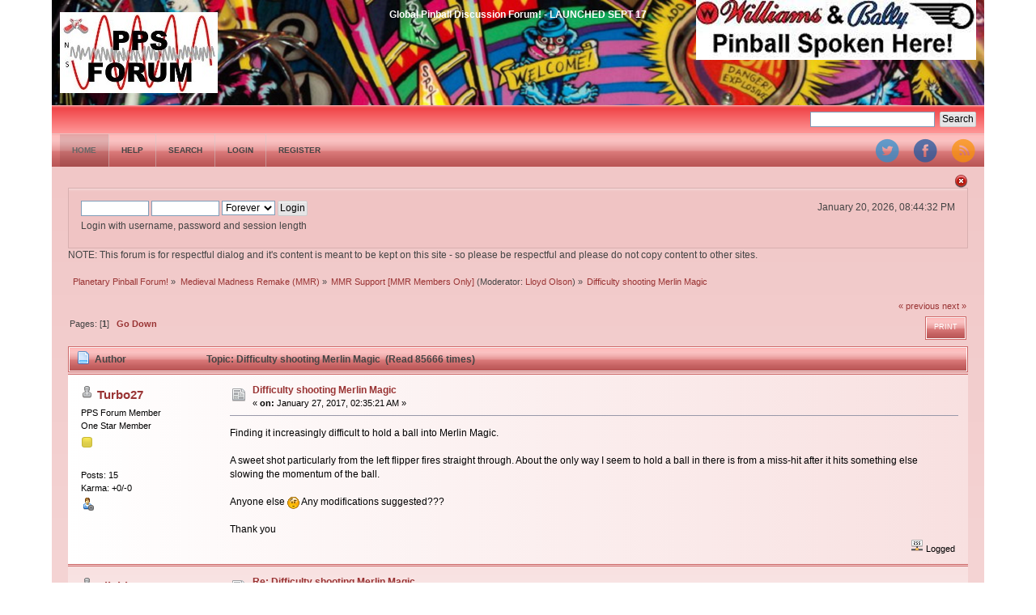

--- FILE ---
content_type: text/html; charset=ISO-8859-1
request_url: https://www.planetarypinball.com/forum/index.php/topic,1213.0.html?PHPSESSID=4ddsgc0r16bpcj05a3409quvv4
body_size: 7215
content:
<!DOCTYPE html PUBLIC "-//W3C//DTD XHTML 1.0 Transitional//EN" "http://www.w3.org/TR/xhtml1/DTD/xhtml1-transitional.dtd">
<html xmlns="http://www.w3.org/1999/xhtml">
<head>
	<link rel="stylesheet" type="text/css" href="https://www.planetarypinball.com/forum/Themes/DilberMC_2/css/index.css?fin20" />
	<link rel="stylesheet" type="text/css" href="https://www.planetarypinball.com/forum/Themes/DilberMC_2/css/index_red.css?fin20" />
	<link rel="stylesheet" type="text/css" href="https://www.planetarypinball.com/forum/Themes/default/css/webkit.css" />
	<script type="text/javascript" src="https://www.planetarypinball.com/forum/Themes/default/scripts/script.js?fin20"></script>
	<script type="text/javascript" src="https://www.planetarypinball.com/forum/Themes/DilberMC_2/scripts/theme.js?fin20"></script>
	<script type="text/javascript"><!-- // --><![CDATA[
		var smf_theme_url = "https://www.planetarypinball.com/forum/Themes/DilberMC_2";
		var smf_default_theme_url = "https://www.planetarypinball.com/forum/Themes/default";
		var smf_images_url = "https://www.planetarypinball.com/forum/Themes/DilberMC_2/images";
		var smf_scripturl = "https://www.planetarypinball.com/forum/index.php?PHPSESSID=4ddsgc0r16bpcj05a3409quvv4&amp;";
		var smf_iso_case_folding = false;
		var smf_charset = "ISO-8859-1";
		var ajax_notification_text = "Loading...";
		var ajax_notification_cancel_text = "Cancel";
	// ]]></script>
	<meta http-equiv="Content-Type" content="text/html; charset=ISO-8859-1" />
	<meta name="description" content="Difficulty shooting Merlin Magic" />
	<title>Difficulty shooting Merlin Magic</title>
	<link rel="canonical" href="https://www.planetarypinball.com/forum/index.php?topic=1213.0" />
	<link rel="help" href="https://www.planetarypinball.com/forum/index.php?PHPSESSID=4ddsgc0r16bpcj05a3409quvv4&amp;action=help" />
	<link rel="search" href="https://www.planetarypinball.com/forum/index.php?PHPSESSID=4ddsgc0r16bpcj05a3409quvv4&amp;action=search" />
	<link rel="contents" href="https://www.planetarypinball.com/forum/index.php?PHPSESSID=4ddsgc0r16bpcj05a3409quvv4&amp;" />
	<link rel="alternate" type="application/rss+xml" title="Planetary Pinball Forum! - RSS" href="https://www.planetarypinball.com/forum/index.php?PHPSESSID=4ddsgc0r16bpcj05a3409quvv4&amp;type=rss;action=.xml" />
	<link rel="prev" href="https://www.planetarypinball.com/forum/index.php/topic,1213.0/prev_next,prev.html?PHPSESSID=4ddsgc0r16bpcj05a3409quvv4" />
	<link rel="next" href="https://www.planetarypinball.com/forum/index.php/topic,1213.0/prev_next,next.html?PHPSESSID=4ddsgc0r16bpcj05a3409quvv4" />
	<link rel="index" href="https://www.planetarypinball.com/forum/index.php/board,5.0.html?PHPSESSID=4ddsgc0r16bpcj05a3409quvv4" />
		<script type="text/javascript" src="https://www.planetarypinball.com/forum/Themes/default/scripts/captcha.js"></script>
</head>
<body>
<div id="wrapper" style="width: 90%">
	<div id="header">
		<div id="sslogan" class="floatright">Global Pinball Discussion Forum! - LAUNCHED SEPT 17</div>
		<div id="siteslogan" class="floatright"><img src="/forum/image001.jpg"></div>
		<h1 class="forumtitle">
			<a href="https://www.planetarypinball.com/forum/index.php?PHPSESSID=4ddsgc0r16bpcj05a3409quvv4&amp;"><img src="https://www.planetarypinball.com/forum/PPSFORUM.jpg" alt="Planetary Pinball Forum!" /></a>
		</h1>
		
		<br class="clear" />
	</div>
	<div class="info_bar">
	
		<form id="search_form" class="floatright" action="https://www.planetarypinball.com/forum/index.php?PHPSESSID=4ddsgc0r16bpcj05a3409quvv4&amp;action=search2" method="post" accept-charset="ISO-8859-1">
			<input type="text" name="search" value="" class="input_text" />&nbsp;
			<input type="submit" name="submit" value="Search" class="button_submit" />
			<input type="hidden" name="advanced" value="0" />
			<input type="hidden" name="topic" value="1213" />
		</form>
	</div>
		<div class="menu_frame">
			<ul id="topnav">
				<li id="button_home">
					<a class="active firstlevel" href="https://www.planetarypinball.com/forum/index.php?PHPSESSID=4ddsgc0r16bpcj05a3409quvv4&amp;">
						<span class="last firstlevel">Home</span>
					</a>
				</li>
				<li id="button_help">
					<a class="firstlevel" href="https://www.planetarypinball.com/forum/index.php?PHPSESSID=4ddsgc0r16bpcj05a3409quvv4&amp;action=help">
						<span class="firstlevel">Help</span>
					</a>
				</li>
				<li id="button_search">
					<a class="firstlevel" href="https://www.planetarypinball.com/forum/index.php?PHPSESSID=4ddsgc0r16bpcj05a3409quvv4&amp;action=search">
						<span class="firstlevel">Search</span>
					</a>
				</li>
				<li id="button_login">
					<a class="firstlevel" href="https://www.planetarypinball.com/forum/index.php?PHPSESSID=4ddsgc0r16bpcj05a3409quvv4&amp;action=login">
						<span class="firstlevel">Login</span>
					</a>
				</li>
				<li id="button_register">
					<a class="firstlevel" href="https://www.planetarypinball.com/forum/index.php?PHPSESSID=4ddsgc0r16bpcj05a3409quvv4&amp;action=register">
						<span class="last firstlevel">Register</span>
					</a>
				</li>
			</ul>
		</div>
<div class="floatright clear">
			<div id="quicknav">
				<ul>
					<li><a class="social_icon twitter" href="https://twitter.com/PPS_Pinball" target="_blank"></a></li>
					<li><a class="social_icon facebook" href="https://fb.me/planetarypinball" target="_blank"></a></li>
					<li><a class="social_icon rss" href="https://www.planetarypinball.com/forum/index.php?PHPSESSID=4ddsgc0r16bpcj05a3409quvv4&amp;action=.xml;type=rss" target="_blank"></a></li>
								
				</ul>	
			</div>
		</div>
	<div id="content_section"><div class="frame">
		<div id="main_content_section">
		<img id="upshrink" src="https://www.planetarypinball.com/forum/Themes/DilberMC_2/images/upshrink.png" alt="*" title="Shrink or expand the header." style="display: none;" /><br class="clear" />		
		<div id="upper_section">
		<script type="text/javascript"><!-- // --><![CDATA[
			var oMainHeaderToggle = new smc_Toggle({
				bToggleEnabled: true,
				bCurrentlyCollapsed: false,
				aSwappableContainers: [
					'upper_section'
				],
				aSwapImages: [
					{
						sId: 'upshrink',
						srcExpanded: smf_images_url + '/upshrink.png',
						altExpanded: 'Shrink or expand the header.',
						srcCollapsed: smf_images_url + '/upshrink2.png',
						altCollapsed: 'Shrink or expand the header.'
					}
				],
				oThemeOptions: {
					bUseThemeSettings: false,
					sOptionName: 'collapse_header',
					sSessionVar: 'e709ce36d438',
					sSessionId: '6b75a7988f1fd6864e97eff09ae6c5c0'
				},
				oCookieOptions: {
					bUseCookie: true,
					sCookieName: 'upshrink'
				}
			});
		// ]]></script>
			<div class="main_box">
				<div class="floatright">
					<ul class="reset" style="text-align: right;">
						<li>January 20, 2026, 08:44:32 PM</li>
					</ul>				
				</div>
				
			<div class="user_stuff floatleft">
				<script type="text/javascript" src="https://www.planetarypinball.com/forum/Themes/default/scripts/sha1.js"></script>
				<form id="guest_form" action="https://www.planetarypinball.com/forum/index.php?PHPSESSID=4ddsgc0r16bpcj05a3409quvv4&amp;action=login2" method="post" accept-charset="ISO-8859-1"  onsubmit="hashLoginPassword(this, '6b75a7988f1fd6864e97eff09ae6c5c0');">
					<input type="text" name="user" size="10" class="input_text" />
					<input type="password" name="passwrd" size="10" class="input_password" />
					<select name="cookielength">
						<option value="60">1 Hour</option>
						<option value="1440">1 Day</option>
						<option value="10080">1 Week</option>
						<option value="43200">1 Month</option>
						<option value="-1" selected="selected">Forever</option>
					</select>
					<input type="submit" value="Login" class="button_submit" /><br />
					<div class="info">Login with username, password and session length</div>
					<input type="hidden" name="hash_passwrd" value="" /><input type="hidden" name="e709ce36d438" value="6b75a7988f1fd6864e97eff09ae6c5c0" />
				</form>
			</div>
				<br class="clear" />
			</div>
		</div>
			<div>
				NOTE: This forum is for respectful dialog and it's content is meant to be kept on this site - so please be respectful and please do not copy content to other sites.
			</div>
	<div class="navigate_section">
		<ul>
			<li>
				<a href="https://www.planetarypinball.com/forum/index.php?PHPSESSID=4ddsgc0r16bpcj05a3409quvv4&amp;"><span>Planetary Pinball Forum!</span></a> &#187;
			</li>
			<li>
				<a href="https://www.planetarypinball.com/forum/index.php?PHPSESSID=4ddsgc0r16bpcj05a3409quvv4&amp;#c2"><span>Medieval Madness Remake (MMR)</span></a> &#187;
			</li>
			<li>
				<a href="https://www.planetarypinball.com/forum/index.php/board,5.0.html?PHPSESSID=4ddsgc0r16bpcj05a3409quvv4"><span>MMR Support [MMR Members Only]</span></a> (Moderator: <a href="https://www.planetarypinball.com/forum/index.php?PHPSESSID=4ddsgc0r16bpcj05a3409quvv4&amp;action=profile;u=8" title="Board Moderator">Lloyd Olson</a>) &#187;
			</li>
			<li class="last">
				<a href="https://www.planetarypinball.com/forum/index.php/topic,1213.0.html?PHPSESSID=4ddsgc0r16bpcj05a3409quvv4"><span>Difficulty shooting Merlin Magic</span></a>
			</li>
		</ul>
	</div>
			<a id="top"></a>
			<a id="msg7054"></a>
			<div class="pagesection">
				<div class="nextlinks"><a href="https://www.planetarypinball.com/forum/index.php/topic,1213.0/prev_next,prev.html?PHPSESSID=4ddsgc0r16bpcj05a3409quvv4#new">&laquo; previous</a> <a href="https://www.planetarypinball.com/forum/index.php/topic,1213.0/prev_next,next.html?PHPSESSID=4ddsgc0r16bpcj05a3409quvv4#new">next &raquo;</a></div>
		<div class="buttonlist floatright">
			<ul>
				<li><a class="button_strip_print" href="https://www.planetarypinball.com/forum/index.php?PHPSESSID=4ddsgc0r16bpcj05a3409quvv4&amp;action=printpage;topic=1213.0" rel="new_win nofollow"><span class="last">Print</span></a></li>
			</ul>
		</div>
				<div class="pagelinks floatleft">Pages: [<strong>1</strong>]   &nbsp;&nbsp;<a href="#lastPost"><strong>Go Down</strong></a></div>
			</div>
			<div id="forumposts">
				<div class="cat_bar">
					<h3 class="catbg">
						<img src="https://www.planetarypinball.com/forum/Themes/DilberMC_2/images/topic/normal_post.gif" align="bottom" alt="" />
						<span id="author">Author</span>
						Topic: Difficulty shooting Merlin Magic &nbsp;(Read 85666 times)
					</h3>
				</div>
				<form action="https://www.planetarypinball.com/forum/index.php?PHPSESSID=4ddsgc0r16bpcj05a3409quvv4&amp;action=quickmod2;topic=1213.0" method="post" accept-charset="ISO-8859-1" name="quickModForm" id="quickModForm" style="margin: 0;" onsubmit="return oQuickModify.bInEditMode ? oQuickModify.modifySave('6b75a7988f1fd6864e97eff09ae6c5c0', 'e709ce36d438') : false">
				<div class="windowbg">
					<span class="topslice"><span></span></span>
					<div class="post_wrapper">
						<div class="poster">
							<h4>
								<img src="https://www.planetarypinball.com/forum/Themes/DilberMC_2/images/useroff.gif" alt="Offline" />
								<a href="https://www.planetarypinball.com/forum/index.php?PHPSESSID=4ddsgc0r16bpcj05a3409quvv4&amp;action=profile;u=613" title="View the profile of Turbo27">Turbo27</a>
							</h4>
							<ul class="reset smalltext" id="msg_7054_extra_info">
								<li class="membergroup">PPS Forum Member</li>
								<li class="postgroup">One Star Member</li>
								<li class="stars"><img src="https://www.planetarypinball.com/forum/Themes/DilberMC_2/images/star.gif" alt="*" /></li>
								<li class="avatar">
									<a href="https://www.planetarypinball.com/forum/index.php?PHPSESSID=4ddsgc0r16bpcj05a3409quvv4&amp;action=profile;u=613">
										<img class="avatar" src="http://dev.planetarypinball.com/forum/avatars/Gaming/Halo.jpg" alt="" />
									</a>
								</li>
								<li class="postcount">Posts: 15</li>
								<li class="karma">Karma: +0/-0</li>
								<li class="profile">
									<ul>
										<li><a href="https://www.planetarypinball.com/forum/index.php?PHPSESSID=4ddsgc0r16bpcj05a3409quvv4&amp;action=profile;u=613"><img src="https://www.planetarypinball.com/forum/Themes/DilberMC_2/images/icons/profile_sm.gif" alt="View Profile" title="View Profile" /></a></li>
									</ul>
								</li>
							</ul>
						</div>
						<div class="postarea">
							<div class="flow_hidden">
								<div class="keyinfo">
									<div class="messageicon">
										<img src="https://www.planetarypinball.com/forum/Themes/DilberMC_2/images/post/xx.gif" alt="" />
									</div>
									<h5 id="subject_7054">
										<a href="https://www.planetarypinball.com/forum/index.php/topic,1213.msg7054.html?PHPSESSID=4ddsgc0r16bpcj05a3409quvv4#msg7054" rel="nofollow">Difficulty shooting Merlin Magic</a>
									</h5>
									<div class="smalltext">&#171; <strong> on:</strong> January 27, 2017, 02:35:21 AM &#187;</div>
									<div id="msg_7054_quick_mod"></div>
								</div>
							</div>
							<div class="post">
								<div class="inner" id="msg_7054">Finding it increasingly difficult to hold a ball into Merlin Magic.<br /><br />A sweet shot particularly from the left flipper fires straight through. About the only way I seem to hold a ball in there is from a miss-hit after it hits something else slowing the momentum of the ball.<br /><br />Anyone else <img src="https://www.planetarypinball.com/forum/Smileys/default/huh.gif" alt="???" title="Huh" class="smiley" /> Any modifications suggested???<br /><br />Thank you </div>
							</div>
						</div>
						<div class="moderatorbar">
							<div class="smalltext modified" id="modified_7054">
							</div>
							<div class="smalltext reportlinks">
								<img src="https://www.planetarypinball.com/forum/Themes/DilberMC_2/images/ip.gif" alt="" />
								Logged
							</div>
						</div>
					</div>
					<span class="botslice"><span></span></span>
				</div>
				<hr class="post_separator" />
				<a id="msg7055"></a>
				<div class="windowbg2">
					<span class="topslice"><span></span></span>
					<div class="post_wrapper">
						<div class="poster">
							<h4>
								<img src="https://www.planetarypinball.com/forum/Themes/DilberMC_2/images/useroff.gif" alt="Offline" />
								<a href="https://www.planetarypinball.com/forum/index.php?PHPSESSID=4ddsgc0r16bpcj05a3409quvv4&amp;action=profile;u=791" title="View the profile of gliebig">gliebig</a>
							</h4>
							<ul class="reset smalltext" id="msg_7055_extra_info">
								<li class="membergroup">PPS Forum Member</li>
								<li class="postgroup">One Star Member</li>
								<li class="stars"><img src="https://www.planetarypinball.com/forum/Themes/DilberMC_2/images/star.gif" alt="*" /></li>
								<li class="avatar">
									<a href="https://www.planetarypinball.com/forum/index.php?PHPSESSID=4ddsgc0r16bpcj05a3409quvv4&amp;action=profile;u=791">
										<img class="avatar" src="http://dev.planetarypinball.com/forum/avatars/dogs/avatar-aifh.jpg" alt="" />
									</a>
								</li>
								<li class="postcount">Posts: 46</li>
								<li class="karma">Karma: +0/-0</li>
								<li class="profile">
									<ul>
										<li><a href="https://www.planetarypinball.com/forum/index.php?PHPSESSID=4ddsgc0r16bpcj05a3409quvv4&amp;action=profile;u=791"><img src="https://www.planetarypinball.com/forum/Themes/DilberMC_2/images/icons/profile_sm.gif" alt="View Profile" title="View Profile" /></a></li>
									</ul>
								</li>
							</ul>
						</div>
						<div class="postarea">
							<div class="flow_hidden">
								<div class="keyinfo">
									<div class="messageicon">
										<img src="https://www.planetarypinball.com/forum/Themes/DilberMC_2/images/post/xx.gif" alt="" />
									</div>
									<h5 id="subject_7055">
										<a href="https://www.planetarypinball.com/forum/index.php/topic,1213.msg7055.html?PHPSESSID=4ddsgc0r16bpcj05a3409quvv4#msg7055" rel="nofollow">Re: Difficulty shooting Merlin Magic</a>
									</h5>
									<div class="smalltext">&#171; <strong>Reply #1 on:</strong> January 27, 2017, 08:49:16 AM &#187;</div>
									<div id="msg_7055_quick_mod"></div>
								</div>
							</div>
							<div class="post">
								<div class="inner" id="msg_7055">I don&#039;t know.&nbsp; Any place to stick some foam back there?<br />Mine stays in the hole 95% of the shots.</div>
							</div>
						</div>
						<div class="moderatorbar">
							<div class="smalltext modified" id="modified_7055">
							</div>
							<div class="smalltext reportlinks">
								<img src="https://www.planetarypinball.com/forum/Themes/DilberMC_2/images/ip.gif" alt="" />
								Logged
							</div>
						</div>
					</div>
					<span class="botslice"><span></span></span>
				</div>
				<hr class="post_separator" />
				<a id="msg7058"></a>
				<div class="windowbg">
					<span class="topslice"><span></span></span>
					<div class="post_wrapper">
						<div class="poster">
							<h4>
								<img src="https://www.planetarypinball.com/forum/Themes/DilberMC_2/images/useroff.gif" alt="Offline" />
								<a href="https://www.planetarypinball.com/forum/index.php?PHPSESSID=4ddsgc0r16bpcj05a3409quvv4&amp;action=profile;u=500" title="View the profile of schonb25">schonb25</a>
							</h4>
							<ul class="reset smalltext" id="msg_7058_extra_info">
								<li class="membergroup">PPS Forum Member</li>
								<li class="postgroup">Two Star Member</li>
								<li class="stars"><img src="https://www.planetarypinball.com/forum/Themes/DilberMC_2/images/star.gif" alt="*" /></li>
								<li class="avatar">
									<a href="https://www.planetarypinball.com/forum/index.php?PHPSESSID=4ddsgc0r16bpcj05a3409quvv4&amp;action=profile;u=500">
										<img class="avatar" src="http://dev.planetarypinball.com/forum/avatars/background.png" alt="" />
									</a>
								</li>
								<li class="postcount">Posts: 74</li>
								<li class="karma">Karma: +5/-11</li>
								<li class="profile">
									<ul>
										<li><a href="https://www.planetarypinball.com/forum/index.php?PHPSESSID=4ddsgc0r16bpcj05a3409quvv4&amp;action=profile;u=500"><img src="https://www.planetarypinball.com/forum/Themes/DilberMC_2/images/icons/profile_sm.gif" alt="View Profile" title="View Profile" /></a></li>
									</ul>
								</li>
							</ul>
						</div>
						<div class="postarea">
							<div class="flow_hidden">
								<div class="keyinfo">
									<div class="messageicon">
										<img src="https://www.planetarypinball.com/forum/Themes/DilberMC_2/images/post/xx.gif" alt="" />
									</div>
									<h5 id="subject_7058">
										<a href="https://www.planetarypinball.com/forum/index.php/topic,1213.msg7058.html?PHPSESSID=4ddsgc0r16bpcj05a3409quvv4#msg7058" rel="nofollow">Re: Difficulty shooting Merlin Magic</a>
									</h5>
									<div class="smalltext">&#171; <strong>Reply #2 on:</strong> January 29, 2017, 10:08:30 PM &#187;</div>
									<div id="msg_7058_quick_mod"></div>
								</div>
							</div>
							<div class="post">
								<div class="inner" id="msg_7058">Same on the original. Some drop dead foam on the back of the metal will help a lot. </div>
							</div>
						</div>
						<div class="moderatorbar">
							<div class="smalltext modified" id="modified_7058">
							</div>
							<div class="smalltext reportlinks">
								<img src="https://www.planetarypinball.com/forum/Themes/DilberMC_2/images/ip.gif" alt="" />
								Logged
							</div>
						</div>
					</div>
					<span class="botslice"><span></span></span>
				</div>
				<hr class="post_separator" />
				<a id="msg7059"></a>
				<div class="windowbg2">
					<span class="topslice"><span></span></span>
					<div class="post_wrapper">
						<div class="poster">
							<h4>
								<img src="https://www.planetarypinball.com/forum/Themes/DilberMC_2/images/useroff.gif" alt="Offline" />
								<a href="https://www.planetarypinball.com/forum/index.php?PHPSESSID=4ddsgc0r16bpcj05a3409quvv4&amp;action=profile;u=613" title="View the profile of Turbo27">Turbo27</a>
							</h4>
							<ul class="reset smalltext" id="msg_7059_extra_info">
								<li class="membergroup">PPS Forum Member</li>
								<li class="postgroup">One Star Member</li>
								<li class="stars"><img src="https://www.planetarypinball.com/forum/Themes/DilberMC_2/images/star.gif" alt="*" /></li>
								<li class="avatar">
									<a href="https://www.planetarypinball.com/forum/index.php?PHPSESSID=4ddsgc0r16bpcj05a3409quvv4&amp;action=profile;u=613">
										<img class="avatar" src="http://dev.planetarypinball.com/forum/avatars/Gaming/Halo.jpg" alt="" />
									</a>
								</li>
								<li class="postcount">Posts: 15</li>
								<li class="karma">Karma: +0/-0</li>
								<li class="profile">
									<ul>
										<li><a href="https://www.planetarypinball.com/forum/index.php?PHPSESSID=4ddsgc0r16bpcj05a3409quvv4&amp;action=profile;u=613"><img src="https://www.planetarypinball.com/forum/Themes/DilberMC_2/images/icons/profile_sm.gif" alt="View Profile" title="View Profile" /></a></li>
									</ul>
								</li>
							</ul>
						</div>
						<div class="postarea">
							<div class="flow_hidden">
								<div class="keyinfo">
									<div class="messageicon">
										<img src="https://www.planetarypinball.com/forum/Themes/DilberMC_2/images/post/xx.gif" alt="" />
									</div>
									<h5 id="subject_7059">
										<a href="https://www.planetarypinball.com/forum/index.php/topic,1213.msg7059.html?PHPSESSID=4ddsgc0r16bpcj05a3409quvv4#msg7059" rel="nofollow">Re: Difficulty shooting Merlin Magic</a>
									</h5>
									<div class="smalltext">&#171; <strong>Reply #3 on:</strong> January 30, 2017, 12:48:25 AM &#187;</div>
									<div id="msg_7059_quick_mod"></div>
								</div>
							</div>
							<div class="post">
								<div class="inner" id="msg_7059">Thanks for the replies.<br />Tried the foam and even re-tensioned the spring on the gate entrance.<br /><br />No improvement<br /><br />Almost as frustrating as mode start on Indy!</div>
							</div>
						</div>
						<div class="moderatorbar">
							<div class="smalltext modified" id="modified_7059">
							</div>
							<div class="smalltext reportlinks">
								<img src="https://www.planetarypinball.com/forum/Themes/DilberMC_2/images/ip.gif" alt="" />
								Logged
							</div>
						</div>
					</div>
					<span class="botslice"><span></span></span>
				</div>
				<hr class="post_separator" />
				<a id="msg7088"></a>
				<div class="windowbg">
					<span class="topslice"><span></span></span>
					<div class="post_wrapper">
						<div class="poster">
							<h4>
								<img src="https://www.planetarypinball.com/forum/Themes/DilberMC_2/images/useroff.gif" alt="Offline" />
								<a href="https://www.planetarypinball.com/forum/index.php?PHPSESSID=4ddsgc0r16bpcj05a3409quvv4&amp;action=profile;u=531" title="View the profile of whoeverwhocares">whoeverwhocares</a>
							</h4>
							<ul class="reset smalltext" id="msg_7088_extra_info">
								<li class="membergroup">PPS Forum Member</li>
								<li class="postgroup">One Star Member</li>
								<li class="stars"><img src="https://www.planetarypinball.com/forum/Themes/DilberMC_2/images/star.gif" alt="*" /></li>
								<li class="avatar">
									<a href="https://www.planetarypinball.com/forum/index.php?PHPSESSID=4ddsgc0r16bpcj05a3409quvv4&amp;action=profile;u=531">
										<img class="avatar" src="http://dev.planetarypinball.com/forum/avatars/Periodic Table/36krypton.png" alt="" />
									</a>
								</li>
								<li class="postcount">Posts: 43</li>
								<li class="karma">Karma: +2/-1</li>
								<li class="profile">
									<ul>
										<li><a href="https://www.planetarypinball.com/forum/index.php?PHPSESSID=4ddsgc0r16bpcj05a3409quvv4&amp;action=profile;u=531"><img src="https://www.planetarypinball.com/forum/Themes/DilberMC_2/images/icons/profile_sm.gif" alt="View Profile" title="View Profile" /></a></li>
									</ul>
								</li>
							</ul>
						</div>
						<div class="postarea">
							<div class="flow_hidden">
								<div class="keyinfo">
									<div class="messageicon">
										<img src="https://www.planetarypinball.com/forum/Themes/DilberMC_2/images/post/xx.gif" alt="" />
									</div>
									<h5 id="subject_7088">
										<a href="https://www.planetarypinball.com/forum/index.php/topic,1213.msg7088.html?PHPSESSID=4ddsgc0r16bpcj05a3409quvv4#msg7088" rel="nofollow">Re: Difficulty shooting Merlin Magic</a>
									</h5>
									<div class="smalltext">&#171; <strong>Reply #4 on:</strong> February 13, 2017, 10:20:44 PM &#187;</div>
									<div id="msg_7088_quick_mod"></div>
								</div>
							</div>
							<div class="post">
								<div class="inner" id="msg_7088"><span style="font-size: 1em;" class="bbc_size">There must be something that isn&#039;t set right or is off a bit near the hole. B<span style="font-family: verdana;" class="bbc_font">ased on what people say on here</span> I expected it to be a lot worse when I got mine, but it stays in 99% of the time. I should add that I have the Mantis protector and the front comes up a hair higher than the playfield, which may help deaden the ball, but it doesn&#039;t impede it&#039;s path in any way.</span></div>
							</div>
						</div>
						<div class="moderatorbar">
							<div class="smalltext modified" id="modified_7088">
								&#171; <em>Last Edit: February 15, 2017, 09:23:00 AM by whoeverwhocares</em> &#187;
							</div>
							<div class="smalltext reportlinks">
								<img src="https://www.planetarypinball.com/forum/Themes/DilberMC_2/images/ip.gif" alt="" />
								Logged
							</div>
						</div>
					</div>
					<span class="botslice"><span></span></span>
				</div>
				<hr class="post_separator" />
				<a id="msg7144"></a>
				<div class="windowbg2">
					<span class="topslice"><span></span></span>
					<div class="post_wrapper">
						<div class="poster">
							<h4>
								<img src="https://www.planetarypinball.com/forum/Themes/DilberMC_2/images/useroff.gif" alt="Offline" />
								<a href="https://www.planetarypinball.com/forum/index.php?PHPSESSID=4ddsgc0r16bpcj05a3409quvv4&amp;action=profile;u=1047" title="View the profile of hocuslocus">hocuslocus</a>
							</h4>
							<ul class="reset smalltext" id="msg_7144_extra_info">
								<li class="membergroup">PPS Forum Member</li>
								<li class="postgroup">Two Star Member</li>
								<li class="stars"><img src="https://www.planetarypinball.com/forum/Themes/DilberMC_2/images/star.gif" alt="*" /></li>
								<li class="avatar">
									<a href="https://www.planetarypinball.com/forum/index.php?PHPSESSID=4ddsgc0r16bpcj05a3409quvv4&amp;action=profile;u=1047">
										<img class="avatar" src="http://dev.planetarypinball.com/forum/avatars/Game Avatars Pack4/avatar-ehog.gif" alt="" />
									</a>
								</li>
								<li class="postcount">Posts: 53</li>
								<li class="karma">Karma: +2/-0</li>
								<li class="profile">
									<ul>
										<li><a href="https://www.planetarypinball.com/forum/index.php?PHPSESSID=4ddsgc0r16bpcj05a3409quvv4&amp;action=profile;u=1047"><img src="https://www.planetarypinball.com/forum/Themes/DilberMC_2/images/icons/profile_sm.gif" alt="View Profile" title="View Profile" /></a></li>
									</ul>
								</li>
							</ul>
						</div>
						<div class="postarea">
							<div class="flow_hidden">
								<div class="keyinfo">
									<div class="messageicon">
										<img src="https://www.planetarypinball.com/forum/Themes/DilberMC_2/images/post/xx.gif" alt="" />
									</div>
									<h5 id="subject_7144">
										<a href="https://www.planetarypinball.com/forum/index.php/topic,1213.msg7144.html?PHPSESSID=4ddsgc0r16bpcj05a3409quvv4#msg7144" rel="nofollow">Re: Difficulty shooting Merlin Magic</a>
									</h5>
									<div class="smalltext">&#171; <strong>Reply #5 on:</strong> March 13, 2017, 04:41:17 PM &#187;</div>
									<div id="msg_7144_quick_mod"></div>
								</div>
							</div>
							<div class="post">
								<div class="inner" id="msg_7144">Dead foam. just make sure you position it far enough up the pole so that it doesn&#039;t interfere with the kickout.<br /><br />You are not allowed to view links.
 <a href="https://www.planetarypinball.com/forum/index.php?PHPSESSID=4ddsgc0r16bpcj05a3409quvv4&amp;action=register">Register</a>&nbsp;or&nbsp;<a href="https://www.planetarypinball.com/forum/index.php?PHPSESSID=4ddsgc0r16bpcj05a3409quvv4&amp;action=login">Login</a></div>
							</div>
						</div>
						<div class="moderatorbar">
							<div class="smalltext modified" id="modified_7144">
							</div>
							<div class="smalltext reportlinks">
								<img src="https://www.planetarypinball.com/forum/Themes/DilberMC_2/images/ip.gif" alt="" />
								Logged
							</div>
						</div>
					</div>
					<span class="botslice"><span></span></span>
				</div>
				<hr class="post_separator" />
				<a id="msg7229"></a>
				<div class="windowbg">
					<span class="topslice"><span></span></span>
					<div class="post_wrapper">
						<div class="poster">
							<h4>
								<img src="https://www.planetarypinball.com/forum/Themes/DilberMC_2/images/useroff.gif" alt="Offline" />
								<a href="https://www.planetarypinball.com/forum/index.php?PHPSESSID=4ddsgc0r16bpcj05a3409quvv4&amp;action=profile;u=486" title="View the profile of Hooked">Hooked</a>
							</h4>
							<ul class="reset smalltext" id="msg_7229_extra_info">
								<li class="membergroup">PPS Forum Member</li>
								<li class="postgroup">Two Star Member</li>
								<li class="stars"><img src="https://www.planetarypinball.com/forum/Themes/DilberMC_2/images/star.gif" alt="*" /></li>
								<li class="avatar">
									<a href="https://www.planetarypinball.com/forum/index.php?PHPSESSID=4ddsgc0r16bpcj05a3409quvv4&amp;action=profile;u=486">
										<img class="avatar" src="https://www.planetarypinball.com/forum/index.php?PHPSESSID=4ddsgc0r16bpcj05a3409quvv4&amp;action=dlattach;attach=2010;type=avatar" alt="" />
									</a>
								</li>
								<li class="postcount">Posts: 69</li>
								<li class="karma">Karma: +0/-1</li>
								<li class="profile">
									<ul>
										<li><a href="https://www.planetarypinball.com/forum/index.php?PHPSESSID=4ddsgc0r16bpcj05a3409quvv4&amp;action=profile;u=486"><img src="https://www.planetarypinball.com/forum/Themes/DilberMC_2/images/icons/profile_sm.gif" alt="View Profile" title="View Profile" /></a></li>
									</ul>
								</li>
							</ul>
						</div>
						<div class="postarea">
							<div class="flow_hidden">
								<div class="keyinfo">
									<div class="messageicon">
										<img src="https://www.planetarypinball.com/forum/Themes/DilberMC_2/images/post/xx.gif" alt="" />
									</div>
									<h5 id="subject_7229">
										<a href="https://www.planetarypinball.com/forum/index.php/topic,1213.msg7229.html?PHPSESSID=4ddsgc0r16bpcj05a3409quvv4#msg7229" rel="nofollow">Re: Difficulty shooting Merlin Magic</a>
									</h5>
									<div class="smalltext">&#171; <strong>Reply #6 on:</strong> March 29, 2017, 10:17:20 PM &#187;</div>
									<div id="msg_7229_quick_mod"></div>
								</div>
							</div>
							<div class="post">
								<div class="inner" id="msg_7229">I too have this issue....shot tends to bounce out to the pops. I plan on dropping the seat it sits in using washers....worked great on avengers. Foam dis not fix my pop.out issue on mmr</div>
							</div>
						</div>
						<div class="moderatorbar">
							<div class="smalltext modified" id="modified_7229">
							</div>
							<div class="smalltext reportlinks">
								<img src="https://www.planetarypinball.com/forum/Themes/DilberMC_2/images/ip.gif" alt="" />
								Logged
							</div>
							<div class="signature" id="msg_7229_signature">Hookedonpinball.com</div>
						</div>
					</div>
					<span class="botslice"><span></span></span>
				</div>
				<hr class="post_separator" />
				<a id="msg7490"></a>
				<div class="windowbg2">
					<span class="topslice"><span></span></span>
					<div class="post_wrapper">
						<div class="poster">
							<h4>
								<img src="https://www.planetarypinball.com/forum/Themes/DilberMC_2/images/useroff.gif" alt="Offline" />
								<a href="https://www.planetarypinball.com/forum/index.php?PHPSESSID=4ddsgc0r16bpcj05a3409quvv4&amp;action=profile;u=613" title="View the profile of Turbo27">Turbo27</a>
							</h4>
							<ul class="reset smalltext" id="msg_7490_extra_info">
								<li class="membergroup">PPS Forum Member</li>
								<li class="postgroup">One Star Member</li>
								<li class="stars"><img src="https://www.planetarypinball.com/forum/Themes/DilberMC_2/images/star.gif" alt="*" /></li>
								<li class="avatar">
									<a href="https://www.planetarypinball.com/forum/index.php?PHPSESSID=4ddsgc0r16bpcj05a3409quvv4&amp;action=profile;u=613">
										<img class="avatar" src="http://dev.planetarypinball.com/forum/avatars/Gaming/Halo.jpg" alt="" />
									</a>
								</li>
								<li class="postcount">Posts: 15</li>
								<li class="karma">Karma: +0/-0</li>
								<li class="profile">
									<ul>
										<li><a href="https://www.planetarypinball.com/forum/index.php?PHPSESSID=4ddsgc0r16bpcj05a3409quvv4&amp;action=profile;u=613"><img src="https://www.planetarypinball.com/forum/Themes/DilberMC_2/images/icons/profile_sm.gif" alt="View Profile" title="View Profile" /></a></li>
									</ul>
								</li>
							</ul>
						</div>
						<div class="postarea">
							<div class="flow_hidden">
								<div class="keyinfo">
									<div class="messageicon">
										<img src="https://www.planetarypinball.com/forum/Themes/DilberMC_2/images/post/xx.gif" alt="" />
									</div>
									<h5 id="subject_7490">
										<a href="https://www.planetarypinball.com/forum/index.php/topic,1213.msg7490.html?PHPSESSID=4ddsgc0r16bpcj05a3409quvv4#msg7490" rel="nofollow">Re: Difficulty shooting Merlin Magic</a>
									</h5>
									<div class="smalltext">&#171; <strong>Reply #7 on:</strong> May 12, 2018, 05:22:32 PM &#187;</div>
									<div id="msg_7490_quick_mod"></div>
								</div>
							</div>
							<div class="post">
								<div class="inner" id="msg_7490">Update on this problem.<br /><br />Foam didn&#039;t work, so I removed the entire VUK Merlin assembly. 4 screws from the underside. I do love how all the electrical components are plugs or sockets for easy removed !! Nice<br /><br />There is a curved metal scoop, half moon piece that directs the ball into the seat.<br /><br />I&#039;m guessing that I made too many direct hits with the ball into the metal scoop, cause it had bent. <br /><br />To fix, I obviously bent it back, but in a clockwise direction. Wish I had taken a photo to better explain.<br /><br />Now, Merlin is keeping the ball seated, 9 times out of 10. Big improvement.</div>
							</div>
						</div>
						<div class="moderatorbar">
							<div class="smalltext modified" id="modified_7490">
							</div>
							<div class="smalltext reportlinks">
								<img src="https://www.planetarypinball.com/forum/Themes/DilberMC_2/images/ip.gif" alt="" />
								Logged
							</div>
						</div>
					</div>
					<span class="botslice"><span></span></span>
				</div>
				<hr class="post_separator" />
				</form>
			</div>
			<a id="lastPost"></a>
			<div class="pagesection">
				
		<div class="buttonlist floatright">
			<ul>
				<li><a class="button_strip_print" href="https://www.planetarypinball.com/forum/index.php?PHPSESSID=4ddsgc0r16bpcj05a3409quvv4&amp;action=printpage;topic=1213.0" rel="new_win nofollow"><span class="last">Print</span></a></li>
			</ul>
		</div>
				<div class="pagelinks floatleft">Pages: [<strong>1</strong>]   &nbsp;&nbsp;<a href="#top"><strong>Go Up</strong></a></div>
				<div class="nextlinks_bottom"><a href="https://www.planetarypinball.com/forum/index.php/topic,1213.0/prev_next,prev.html?PHPSESSID=4ddsgc0r16bpcj05a3409quvv4#new">&laquo; previous</a> <a href="https://www.planetarypinball.com/forum/index.php/topic,1213.0/prev_next,next.html?PHPSESSID=4ddsgc0r16bpcj05a3409quvv4#new">next &raquo;</a></div>
			</div>
	<div class="navigate_section">
		<ul>
			<li>
				<a href="https://www.planetarypinball.com/forum/index.php?PHPSESSID=4ddsgc0r16bpcj05a3409quvv4&amp;"><span>Planetary Pinball Forum!</span></a> &#187;
			</li>
			<li>
				<a href="https://www.planetarypinball.com/forum/index.php?PHPSESSID=4ddsgc0r16bpcj05a3409quvv4&amp;#c2"><span>Medieval Madness Remake (MMR)</span></a> &#187;
			</li>
			<li>
				<a href="https://www.planetarypinball.com/forum/index.php/board,5.0.html?PHPSESSID=4ddsgc0r16bpcj05a3409quvv4"><span>MMR Support [MMR Members Only]</span></a> (Moderator: <a href="https://www.planetarypinball.com/forum/index.php?PHPSESSID=4ddsgc0r16bpcj05a3409quvv4&amp;action=profile;u=8" title="Board Moderator">Lloyd Olson</a>) &#187;
			</li>
			<li class="last">
				<a href="https://www.planetarypinball.com/forum/index.php/topic,1213.0.html?PHPSESSID=4ddsgc0r16bpcj05a3409quvv4"><span>Difficulty shooting Merlin Magic</span></a>
			</li>
		</ul>
	</div>
			<div id="moderationbuttons"></div>
			<div class="plainbox" id="display_jump_to">&nbsp;</div>
		<br class="clear" />
				<script type="text/javascript" src="https://www.planetarypinball.com/forum/Themes/default/scripts/topic.js"></script>
				<script type="text/javascript"><!-- // --><![CDATA[
					var oQuickReply = new QuickReply({
						bDefaultCollapsed: true,
						iTopicId: 1213,
						iStart: 0,
						sScriptUrl: smf_scripturl,
						sImagesUrl: "https://www.planetarypinball.com/forum/Themes/DilberMC_2/images",
						sContainerId: "quickReplyOptions",
						sImageId: "quickReplyExpand",
						sImageCollapsed: "collapse.gif",
						sImageExpanded: "expand.gif",
						sJumpAnchor: "quickreply"
					});
					if ('XMLHttpRequest' in window)
					{
						var oQuickModify = new QuickModify({
							sScriptUrl: smf_scripturl,
							bShowModify: true,
							iTopicId: 1213,
							sTemplateBodyEdit: '\n\t\t\t\t\t\t\t\t<div id="quick_edit_body_container" style="width: 90%">\n\t\t\t\t\t\t\t\t\t<div id="error_box" style="padding: 4px;" class="error"><' + '/div>\n\t\t\t\t\t\t\t\t\t<textarea class="editor" name="message" rows="12" style="width: 100%; margin-bottom: 10px;" tabindex="1">%body%<' + '/textarea><br />\n\t\t\t\t\t\t\t\t\t<input type="hidden" name="e709ce36d438" value="6b75a7988f1fd6864e97eff09ae6c5c0" />\n\t\t\t\t\t\t\t\t\t<input type="hidden" name="topic" value="1213" />\n\t\t\t\t\t\t\t\t\t<input type="hidden" name="msg" value="%msg_id%" />\n\t\t\t\t\t\t\t\t\t<div class="righttext">\n\t\t\t\t\t\t\t\t\t\t<input type="submit" name="post" value="Save" tabindex="2" onclick="return oQuickModify.modifySave(\'6b75a7988f1fd6864e97eff09ae6c5c0\', \'e709ce36d438\');" accesskey="s" class="button_submit" />&nbsp;&nbsp;<input type="submit" name="cancel" value="Cancel" tabindex="3" onclick="return oQuickModify.modifyCancel();" class="button_submit" />\n\t\t\t\t\t\t\t\t\t<' + '/div>\n\t\t\t\t\t\t\t\t<' + '/div>',
							sTemplateSubjectEdit: '<input type="text" style="width: 90%;" name="subject" value="%subject%" size="80" maxlength="80" tabindex="4" class="input_text" />',
							sTemplateBodyNormal: '%body%',
							sTemplateSubjectNormal: '<a hr'+'ef="https://www.planetarypinball.com/forum/index.php?PHPSESSID=4ddsgc0r16bpcj05a3409quvv4&amp;'+'?topic=1213.msg%msg_id%#msg%msg_id%" rel="nofollow">%subject%<' + '/a>',
							sTemplateTopSubject: 'Topic: %subject% &nbsp;(Read 85666 times)',
							sErrorBorderStyle: '1px solid red'
						});

						aJumpTo[aJumpTo.length] = new JumpTo({
							sContainerId: "display_jump_to",
							sJumpToTemplate: "<label class=\"smalltext\" for=\"%select_id%\">Jump to:<" + "/label> %dropdown_list%",
							iCurBoardId: 5,
							iCurBoardChildLevel: 0,
							sCurBoardName: "MMR Support [MMR Members Only]",
							sBoardChildLevelIndicator: "==",
							sBoardPrefix: "=> ",
							sCatSeparator: "-----------------------------",
							sCatPrefix: "",
							sGoButtonLabel: "go"
						});

						aIconLists[aIconLists.length] = new IconList({
							sBackReference: "aIconLists[" + aIconLists.length + "]",
							sIconIdPrefix: "msg_icon_",
							sScriptUrl: smf_scripturl,
							bShowModify: true,
							iBoardId: 5,
							iTopicId: 1213,
							sSessionId: "6b75a7988f1fd6864e97eff09ae6c5c0",
							sSessionVar: "e709ce36d438",
							sLabelIconList: "Message Icon",
							sBoxBackground: "transparent",
							sBoxBackgroundHover: "#ffffff",
							iBoxBorderWidthHover: 1,
							sBoxBorderColorHover: "#adadad" ,
							sContainerBackground: "#ffffff",
							sContainerBorder: "1px solid #adadad",
							sItemBorder: "1px solid #ffffff",
							sItemBorderHover: "1px dotted gray",
							sItemBackground: "transparent",
							sItemBackgroundHover: "#e0e0f0"
						});
					}
				// ]]></script>
			<script type="text/javascript"><!-- // --><![CDATA[
				var verificationpostHandle = new smfCaptcha("https://www.planetarypinball.com/forum/index.php?PHPSESSID=4ddsgc0r16bpcj05a3409quvv4&amp;action=verificationcode;vid=post;rand=adfd628228c1f1a755d59b5f5d92b99d", "post", 1);
			// ]]></script>
	<div id="footer_section">
		<ul class="reset floatright" style="text-align: right;">
			<li class="copyright">
			<span class="smalltext" style="display: inline; visibility: visible; font-family: Verdana, Arial, sans-serif;"><a href="https://www.planetarypinball.com/forum/index.php?action=credits" title="Simple Machines Forum" target="_blank" class="new_win">SMF 2.0.17</a> |
 <a href="https://www.simplemachines.org/about/smf/license.php" title="License" target="_blank" class="new_win">SMF &copy; 2019</a>, <a href="https://www.simplemachines.org" title="Simple Machines" target="_blank" class="new_win">Simple Machines</a>
			</span></li>
			<li class="copyright">All Forum Content is Copyright (c) 2016 Planetary Pinball Supply, Inc. - DO NOT COPY CONTENT</li>
			<li><a id="button_xhtml" href="http://validator.w3.org/check?uri=referer" target="_blank" class="new_win" title="Valid XHTML 1.0!"><span>XHTML</span></a></li>
			<li><a id="button_rss" href="https://www.planetarypinball.com/forum/index.php?PHPSESSID=4ddsgc0r16bpcj05a3409quvv4&amp;action=.xml;type=rss" class="new_win"><span>RSS</span></a></li>
			<li class="last"><a id="button_wap2" href="https://www.planetarypinball.com/forum/index.php?PHPSESSID=4ddsgc0r16bpcj05a3409quvv4&amp;wap2" class="new_win"><span>WAP2</span></a></li>
		</ul>
		<ul class="reset floatleft" style="text-align: left;">
			<li class="copyright"><a href="https://www.planetarypinball.com/forum/index.php?PHPSESSID=4ddsgc0r16bpcj05a3409quvv4&amp;">Planetary Pinball Forum! &copy; 2026</a></li>
			<li class="copyright"><a href="http://smfhispano.net">Dilber</a> by <a href="http://harzemdesigns.com" target="_blank">Harzem</a> | <a href="http://smfhispano.net" target="_blank">SMF Hispano &copy;</a></li>
		</ul>
	<div class="clear"></div>
	</div>
		</div>
	</div></div>
	
</div>
<script defer src="https://static.cloudflareinsights.com/beacon.min.js/vcd15cbe7772f49c399c6a5babf22c1241717689176015" integrity="sha512-ZpsOmlRQV6y907TI0dKBHq9Md29nnaEIPlkf84rnaERnq6zvWvPUqr2ft8M1aS28oN72PdrCzSjY4U6VaAw1EQ==" data-cf-beacon='{"version":"2024.11.0","token":"34f9f76de1454a83ae063f306b4a5207","r":1,"server_timing":{"name":{"cfCacheStatus":true,"cfEdge":true,"cfExtPri":true,"cfL4":true,"cfOrigin":true,"cfSpeedBrain":true},"location_startswith":null}}' crossorigin="anonymous"></script>
</body></html>